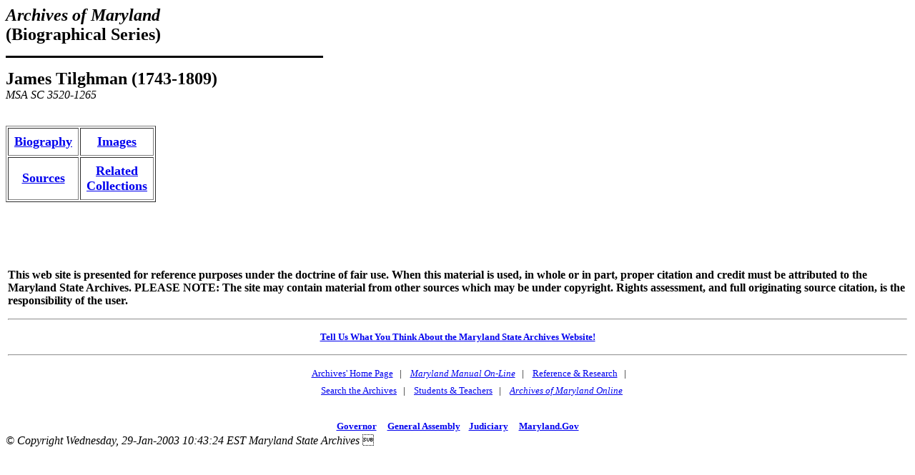

--- FILE ---
content_type: text/html
request_url: https://msa.maryland.gov/msa/speccol/sc3500/sc3520/001200/001265/html/msa01265.html
body_size: 3383
content:

<HTML>
<HEAD>
<TITLE>James Tilghman , MSA SC 3520-1265</TITLE>
</HEAD>
<BODY BGCOLOR="#FFFFFF">
<B><I><FONT SIZE="+2">Archives of Maryland</FONT></I></B>
<BR><B><FONT SIZE="+2">(Biographical Series)</FONT></B>
<P><IMG SRC="/msa/images/blkthin.gif">
<P><B><FONT SIZE="+2">James Tilghman (1743-1809)</FONT></B>
<BR><I>MSA SC 3520-1265</I>
<BR>&nbsp;
<P>
<TABLE BORDER CELLSPACING="2" CELLPADDING="8">
<TR>
<TD ALIGN="CENTER"><B><FONT SIZE="+1"><A HREF="/megafile/msa/speccol/sc3500/sc3520/001200/001265/html/1265bio.html">Biography</A>
</FONT></B></TD>

<TD ALIGN="CENTER"><B><FONT SIZE="+1"><A HREF="/megafile/msa/speccol/sc3500/sc3520/001200/001265/html/1265images.html">Images</A>
</FONT></B></TD>
</TR>

<TR>
<TD ALIGN="CENTER"><B><FONT SIZE="+1"><A HREF="/megafile/msa/speccol/sc3500/sc3520/001200/001265/html/1265sources.html">Sources</A>
</FONT></B></TD>

<TD ALIGN="CENTER"><B><FONT SIZE="+1"><A HREF="/megafile/msa/speccol/sc3500/sc3520/001200/001265/html/1265collect.html">Related<BR>Collections</A>
</FONT></B></TD>

</TR>
</TABLE>

<BR>&nbsp;
<BR>&nbsp;
<BR>&nbsp;
<BR><table border=0  align=center>
<tr>
<td>
<P>
<br>
<b>
This web site is presented for reference purposes under the doctrine of fair use.  When this material is used, in whole or in part, proper citation and credit must be attributed to the Maryland State Archives. PLEASE NOTE: The site may contain material from other sources which may be under copyright. Rights assessment, and full originating source citation, is the responsibility of the user.
</b>
<hr>
<p align="center">
<font color="#000000" style="font-family: sans serif,verdana; font-size: 10pt"><a href="http://feedback.msa.maryland.gov/" target="_top"><b>Tell Us What You Think About the Maryland State Archives Website!</b></a></p>

<HR>
<div style="text-align:center;">
	<ul style="list-style: none; line-height: 1.8em;">
	<li style="display: inline;">
<A HREF="https://msa.maryland.gov">Archives' Home Page</A></li>&nbsp;&nbsp;&nbsp;|&nbsp;&nbsp;&nbsp;
	<li style="display: inline;">
<A HREF="https://msa.maryland.gov/msa/mdmanual/html/mmtoc.html"><I>Maryland Manual On-Line</I></A></li>&nbsp;&nbsp;&nbsp;|&nbsp;&nbsp;&nbsp;
	<li style="display: inline;">
<A HREF="http://guide.msa.maryland.gov/pages/viewer.aspx?page=topviewed">Reference &amp; Research</A></li>&nbsp;&nbsp;&nbsp;|&nbsp;&nbsp;&nbsp;<br/>
<li style="display: inline;">
<a href="https://query.msa.maryland.gov/texis/search">Search the Archives</a></li>&nbsp;&nbsp;&nbsp;|&nbsp;&nbsp;&nbsp;
<li style="display: inline;">
<a href="https://msa.maryland.gov/msa/main/html/education.html">Students &amp; Teachers</a></li>&nbsp;&nbsp;&nbsp;|&nbsp;&nbsp;&nbsp;
<li style="display: inline;">
<A HREF="http://aomol.msa.maryland.gov/"><I>Archives of Maryland Online</i></A></li>
	</ul></div>

<br/>
<div align="center"><B><A HREF="https://governor.maryland.gov/">Governor</A>&nbsp;&nbsp;&nbsp;&nbsp;
<A HREF="https://mgaleg.maryland.gov/mgawebsite">General Assembly</A>&nbsp;&nbsp;&nbsp;&nbsp;<A HREF="https://courts.maryland.gov/">Judiciary</A> &nbsp;&nbsp;&nbsp;&nbsp;<A HREF="https://maryland.gov"><FONT SIZE="-1"><b>Maryland.Gov</b></FONT></A></B></div>
<P>
</td>
</tr>
</table>
<!-#config timefmt="%B %d, %Y"-->
<I>&copy; Copyright&nbsp;Wednesday, 29-Jan-2003 10:43:24 EST
Maryland State Archives
</I>
</BODY>
</HTML>